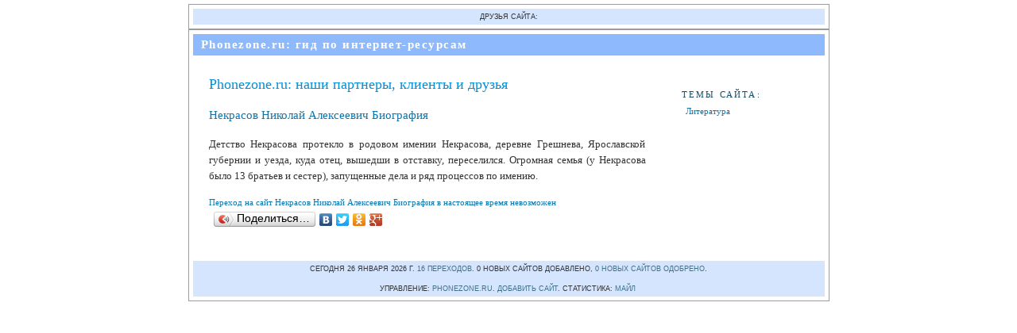

--- FILE ---
content_type: text/html; charset=WINDOWS-1251
request_url: http://guide.phonezone.ru/555034-nekrasov-nikolay-aleksevich-biografiya/
body_size: 2255
content:
<!DOCTYPE html PUBLIC "-//W3C//DTD XHTML 1.0 Transitional//EN" "http://www.w3.org/TR/xhtml1/DTD/xhtml1-transitional.dtd">
<html xmlns="http://www.w3.org/1999/xhtml">
<head profile="http://gmpg.org/xfn/11">
       <meta http-equiv="Content-Type" content="text/html; charset=windows-1251" />
<meta name="description" content="Некрасов Николай Алексеевич Биография" >
<meta name="keywords" content="Некрасов Николай Але" > 
<meta name='yandex-verification' content='502f99f08beb6bde' />
        <TITLE>Некрасов-Николай-Алексеевич-Биография Phonezone.ru: гид по интернет-ресурсам</TITLE>
        <style type="text/css" media="screen">
                @import url(/style.css);
        </style>
</head>
<body>
<div id="content"><p id=credits>друзья сайта: <script type="text/javascript">
<!--
var _acic={dataProvider:10};(function(){var e=document.createElement("script");e.type="text/javascript";e.async=true;e.src="https://www.acint.net/aci.js";var t=document.getElementsByTagName("script")[0];t.parentNode.insertBefore(e,t)})()
//-->
</script></p></div>
<div id="content">
        <div id="header" onclick="location.href='/partners/';" style="cursor: pointer;">
                <h1><a href="/">Phonezone.ru: гид по интернет-ресурсам</a></h1>
        </div>
        <div id="pages">
<script data-ad-client="ca-pub-1649263683300409" async src="https://pagead2.googlesyndication.com/pagead/js/adsbygoogle.js"></script>
        </div>
<!-- end header -->
        <div id="bloque">
                <div id="noticias">
                        <div class="entrada">
                        <index>
<h2><a href="/">Phonezone.ru: наши партнеры, клиенты и друзья</a></h2><h3><a href="/555034-nekrasov-nikolay-aleksevich-biografiya/">Некрасов Николай Алексеевич Биография</a></h3><p align=justify>Детство Некрасова протекло в родовом имении Некрасова, деревне Грешнева, Ярославской губернии и уезда, куда отец, вышедши в отставку, переселился. Огромная семья (у Некрасова было 13 братьев и сестер), запущенные дела и ряд процессов по имению.</p></index><a href="#" style="font-size: 8pt">Переход на сайт Некрасов Николай Алексеевич Биография в настоящее время невозможен</a><index><br/><script type="text/javascript" src="//yandex.st/share/share.js"
charset="utf-8"></script>
<div class="yashare-auto-init" data-yashareL10n="ru"
 data-yashareType="button" data-yashareQuickServices="vkontakte,facebook,twitter,odnoklassniki,gplus"></div><br/>
 <div id="fb-root"></div>
<script>(function(d, s, id) {
  var js, fjs = d.getElementsByTagName(s)[0];
  if (d.getElementById(id)) return;
  js = d.createElement(s); js.id = id;
  js.src = "//connect.facebook.net/ru_RU/all.js#xfbml=1&appId=402129103172389";
  fjs.parentNode.insertBefore(js, fjs);
}(document, 'script', 'facebook-jssdk'));</script><div class="fb-like" data-href="http://guide.phonezone.ru" data-width="20" data-height="100" data-colorscheme="light" data-layout="button_count" data-action="like" data-show-faces="false" data-send="true"></div>
                        </index>
                        </div>
                </div>
<!-- begin sidebar -->

            <div id="sidebar">
                        <div id="themes">
                        <h3>Темы сайта:</h3>
                        <ul><li class="page_item"><a href="/Literature/">Литература</a></li></ul>
                        </div>
            </div>
            
<div class="both"></div>

</div>
<!-- end sidebar -->
<p id="credits">
Сегодня 26 Января 2026 г.  <a href="/stats/" title="16 переходов">16 переходов</a>. 0 новых сайтов добавлено, <a href="/new/" title="0 новых сайтов одобрено">0 новых сайтов одобрено</a>.<br />
<script language="JavaScript" type="text/javascript">
<!--
document.write('<a href="/out.php?url=http://www.liveinternet.ru/click" target="_blank"><img src="http://counter.yadro.ru/hit?t26.13;r'+
escape(document.referrer)+((typeof(screen)=='undefined')?'':
';s'+screen.width+'*'+screen.height+'*'+(screen.colorDepth?
screen.colorDepth:screen.pixelDepth))+';u'+escape(document.URL)+
';'+Math.random()+
'" title="LiveInternet: показано число посетителей за сегодн\я" '+
'border=0 width=88 height=15></a>')
//-->
</script>
<br />
Управление: <a href="https://phonezone.ru">phonezone.ru</a>. <a href="/add/">Добавить сайт</a>. Статистика: <a href="/out.php?url=http://top.mail.ru/jump?from=467183">Майл</a>
<img src="http://top.list.ru/counter?js=na;id=467183;t=49" border="0" height="1" width="0" alt="Рейтинг@Mail.ru">
</p>
</div>
</body>
</html>

--- FILE ---
content_type: text/html; charset=utf-8
request_url: https://www.google.com/recaptcha/api2/aframe
body_size: 268
content:
<!DOCTYPE HTML><html><head><meta http-equiv="content-type" content="text/html; charset=UTF-8"></head><body><script nonce="xF8RW_TfArQuPlY7kv00nw">/** Anti-fraud and anti-abuse applications only. See google.com/recaptcha */ try{var clients={'sodar':'https://pagead2.googlesyndication.com/pagead/sodar?'};window.addEventListener("message",function(a){try{if(a.source===window.parent){var b=JSON.parse(a.data);var c=clients[b['id']];if(c){var d=document.createElement('img');d.src=c+b['params']+'&rc='+(localStorage.getItem("rc::a")?sessionStorage.getItem("rc::b"):"");window.document.body.appendChild(d);sessionStorage.setItem("rc::e",parseInt(sessionStorage.getItem("rc::e")||0)+1);localStorage.setItem("rc::h",'1769388061915');}}}catch(b){}});window.parent.postMessage("_grecaptcha_ready", "*");}catch(b){}</script></body></html>